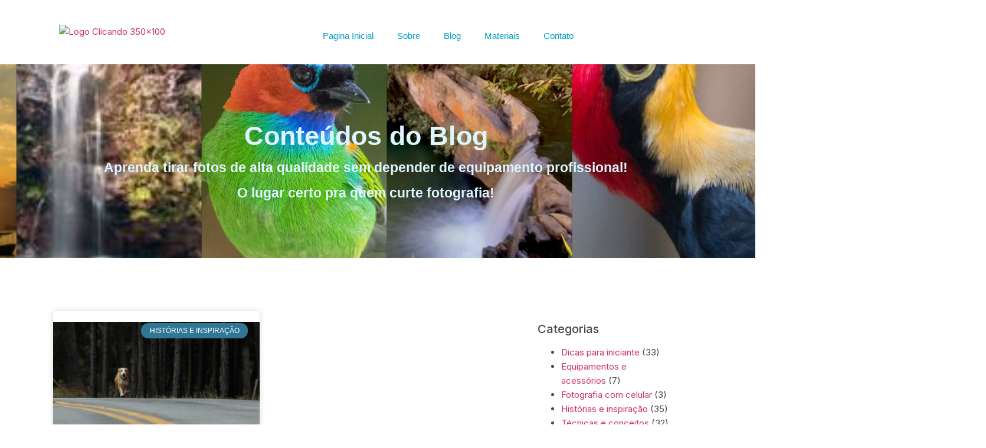

--- FILE ---
content_type: text/css
request_url: https://clicandoeandando.com/wp-content/uploads/elementor/css/post-5900.css?ver=1769066226
body_size: 127
content:
.elementor-5900 .elementor-element.elementor-element-64bc450{padding:0px 0px 15px 0px;}.elementor-widget-theme-site-logo .widget-image-caption{color:var( --e-global-color-text );font-family:var( --e-global-typography-text-font-family ), Sans-serif;font-weight:var( --e-global-typography-text-font-weight );}.elementor-5900 .elementor-element.elementor-element-4e19c89 > .elementor-widget-container{padding:11px 0px 0px 0px;}.elementor-widget-nav-menu .elementor-nav-menu .elementor-item{font-family:var( --e-global-typography-primary-font-family ), Sans-serif;font-weight:var( --e-global-typography-primary-font-weight );}.elementor-widget-nav-menu .elementor-nav-menu--main .elementor-item{color:var( --e-global-color-text );fill:var( --e-global-color-text );}.elementor-widget-nav-menu .elementor-nav-menu--main .elementor-item:hover,
					.elementor-widget-nav-menu .elementor-nav-menu--main .elementor-item.elementor-item-active,
					.elementor-widget-nav-menu .elementor-nav-menu--main .elementor-item.highlighted,
					.elementor-widget-nav-menu .elementor-nav-menu--main .elementor-item:focus{color:var( --e-global-color-accent );fill:var( --e-global-color-accent );}.elementor-widget-nav-menu .elementor-nav-menu--main:not(.e--pointer-framed) .elementor-item:before,
					.elementor-widget-nav-menu .elementor-nav-menu--main:not(.e--pointer-framed) .elementor-item:after{background-color:var( --e-global-color-accent );}.elementor-widget-nav-menu .e--pointer-framed .elementor-item:before,
					.elementor-widget-nav-menu .e--pointer-framed .elementor-item:after{border-color:var( --e-global-color-accent );}.elementor-widget-nav-menu{--e-nav-menu-divider-color:var( --e-global-color-text );}.elementor-widget-nav-menu .elementor-nav-menu--dropdown .elementor-item, .elementor-widget-nav-menu .elementor-nav-menu--dropdown  .elementor-sub-item{font-family:var( --e-global-typography-accent-font-family ), Sans-serif;font-weight:var( --e-global-typography-accent-font-weight );}.elementor-5900 .elementor-element.elementor-element-d31d56c > .elementor-widget-container{padding:8px 0px 0px 0px;}.elementor-5900 .elementor-element.elementor-element-d31d56c .elementor-menu-toggle{margin-left:auto;}.elementor-5900 .elementor-element.elementor-element-d31d56c .elementor-nav-menu .elementor-item{font-family:"Fira Sans", Sans-serif;font-weight:500;}.elementor-5900 .elementor-element.elementor-element-d31d56c .elementor-nav-menu--main .elementor-item{color:#049FC2;fill:#049FC2;}.elementor-5900 .elementor-element.elementor-element-d31d56c .elementor-nav-menu--main .elementor-item:hover,
					.elementor-5900 .elementor-element.elementor-element-d31d56c .elementor-nav-menu--main .elementor-item.elementor-item-active,
					.elementor-5900 .elementor-element.elementor-element-d31d56c .elementor-nav-menu--main .elementor-item.highlighted,
					.elementor-5900 .elementor-element.elementor-element-d31d56c .elementor-nav-menu--main .elementor-item:focus{color:#0591B1;fill:#0591B1;}.elementor-5900 .elementor-element.elementor-element-d31d56c .elementor-nav-menu--main:not(.e--pointer-framed) .elementor-item:before,
					.elementor-5900 .elementor-element.elementor-element-d31d56c .elementor-nav-menu--main:not(.e--pointer-framed) .elementor-item:after{background-color:#0591B1;}.elementor-5900 .elementor-element.elementor-element-d31d56c .e--pointer-framed .elementor-item:before,
					.elementor-5900 .elementor-element.elementor-element-d31d56c .e--pointer-framed .elementor-item:after{border-color:#0591B1;}.elementor-theme-builder-content-area{height:400px;}.elementor-location-header:before, .elementor-location-footer:before{content:"";display:table;clear:both;}

--- FILE ---
content_type: text/css
request_url: https://clicandoeandando.com/wp-content/uploads/elementor/css/post-6986.css?ver=1769077788
body_size: 1357
content:
.elementor-6986 .elementor-element.elementor-element-6f6626d:not(.elementor-motion-effects-element-type-background), .elementor-6986 .elementor-element.elementor-element-6f6626d > .elementor-motion-effects-container > .elementor-motion-effects-layer{background-image:url("https://clicandoeandando.com/wp-content/uploads/2022/12/Capa-Face-Midia-Kit.jpg");background-position:center center;}.elementor-6986 .elementor-element.elementor-element-6f6626d > .elementor-background-overlay{background-color:#000000;opacity:0.4;transition:background 0.3s, border-radius 0.3s, opacity 0.3s;}.elementor-6986 .elementor-element.elementor-element-6f6626d > .elementor-container{min-height:229px;}.elementor-6986 .elementor-element.elementor-element-6f6626d{transition:background 0.3s, border 0.3s, border-radius 0.3s, box-shadow 0.3s;padding:50px 50px 50px 50px;}.elementor-widget-heading .elementor-heading-title{font-family:var( --e-global-typography-primary-font-family ), Sans-serif;font-weight:var( --e-global-typography-primary-font-weight );color:var( --e-global-color-primary );}.elementor-6986 .elementor-element.elementor-element-1fca0d4{text-align:center;}.elementor-6986 .elementor-element.elementor-element-1fca0d4 .elementor-heading-title{font-family:"Fira Sans", Sans-serif;font-size:45px;font-weight:600;color:#DDF5FF;}.elementor-6986 .elementor-element.elementor-element-b4e8dd4{text-align:center;}.elementor-6986 .elementor-element.elementor-element-b4e8dd4 .elementor-heading-title{font-family:"Comfortaa", Sans-serif;font-size:23px;font-weight:600;color:#DDF5FF;}.elementor-6986 .elementor-element.elementor-element-3835171{text-align:center;}.elementor-6986 .elementor-element.elementor-element-3835171 .elementor-heading-title{font-family:"Comfortaa", Sans-serif;font-size:23px;font-weight:600;color:#DDF5FF;}.elementor-6986 .elementor-element.elementor-element-331f863{padding:50px 50px 50px 50px;}.elementor-widget-archive-posts .elementor-button{background-color:var( --e-global-color-accent );font-family:var( --e-global-typography-accent-font-family ), Sans-serif;font-weight:var( --e-global-typography-accent-font-weight );}.elementor-widget-archive-posts .elementor-post__title, .elementor-widget-archive-posts .elementor-post__title a{color:var( --e-global-color-secondary );font-family:var( --e-global-typography-primary-font-family ), Sans-serif;font-weight:var( --e-global-typography-primary-font-weight );}.elementor-widget-archive-posts .elementor-post__meta-data{font-family:var( --e-global-typography-secondary-font-family ), Sans-serif;font-weight:var( --e-global-typography-secondary-font-weight );}.elementor-widget-archive-posts .elementor-post__excerpt p{font-family:var( --e-global-typography-text-font-family ), Sans-serif;font-weight:var( --e-global-typography-text-font-weight );}.elementor-widget-archive-posts .elementor-post__read-more{color:var( --e-global-color-accent );}.elementor-widget-archive-posts a.elementor-post__read-more{font-family:var( --e-global-typography-accent-font-family ), Sans-serif;font-weight:var( --e-global-typography-accent-font-weight );}.elementor-widget-archive-posts .elementor-post__card .elementor-post__badge{background-color:var( --e-global-color-accent );font-family:var( --e-global-typography-accent-font-family ), Sans-serif;font-weight:var( --e-global-typography-accent-font-weight );}.elementor-widget-archive-posts .elementor-pagination{font-family:var( --e-global-typography-secondary-font-family ), Sans-serif;font-weight:var( --e-global-typography-secondary-font-weight );}.elementor-widget-archive-posts .e-load-more-message{font-family:var( --e-global-typography-secondary-font-family ), Sans-serif;font-weight:var( --e-global-typography-secondary-font-weight );}.elementor-widget-archive-posts .elementor-posts-nothing-found{color:var( --e-global-color-text );font-family:var( --e-global-typography-text-font-family ), Sans-serif;font-weight:var( --e-global-typography-text-font-weight );}.elementor-6986 .elementor-element.elementor-element-5874ef4{--grid-row-gap:45px;--grid-column-gap:31px;}.elementor-6986 .elementor-element.elementor-element-5874ef4 > .elementor-widget-container{padding:30px 30px 30px 30px;}.elementor-6986 .elementor-element.elementor-element-5874ef4 .elementor-posts-container .elementor-post__thumbnail{padding-bottom:calc( 0.6 * 100% );}.elementor-6986 .elementor-element.elementor-element-5874ef4:after{content:"0.6";}.elementor-6986 .elementor-element.elementor-element-5874ef4 .elementor-post__thumbnail__link{width:100%;}.elementor-6986 .elementor-element.elementor-element-5874ef4 .elementor-post__meta-data span + span:before{content:"•";}.elementor-6986 .elementor-element.elementor-element-5874ef4 .elementor-post__card{border-width:0px;border-radius:0px;padding-top:18px;padding-bottom:18px;}.elementor-6986 .elementor-element.elementor-element-5874ef4 .elementor-post__text{padding:0 18px;margin-top:0px;}.elementor-6986 .elementor-element.elementor-element-5874ef4 .elementor-post__meta-data{padding:10px 18px;}.elementor-6986 .elementor-element.elementor-element-5874ef4 .elementor-post__avatar{padding-right:18px;padding-left:18px;}.elementor-6986 .elementor-element.elementor-element-5874ef4 .elementor-post__badge{right:0;}.elementor-6986 .elementor-element.elementor-element-5874ef4 .elementor-post__card .elementor-post__badge{background-color:#307795;border-radius:12px;font-size:12px;margin:20px;}.elementor-6986 .elementor-element.elementor-element-5874ef4 .elementor-post__title, .elementor-6986 .elementor-element.elementor-element-5874ef4 .elementor-post__title a{font-family:"Poppins", Sans-serif;font-weight:600;}.elementor-6986 .elementor-element.elementor-element-5874ef4 .elementor-post__excerpt p{font-family:"Poppins", Sans-serif;font-weight:400;}.elementor-6986 .elementor-element.elementor-element-5874ef4 .elementor-post__read-more{color:#307795;}.elementor-6986 .elementor-element.elementor-element-5874ef4 a.elementor-post__read-more{font-family:"Roboto", Sans-serif;font-size:15px;font-weight:600;}.elementor-6986 .elementor-element.elementor-element-5874ef4 .elementor-pagination{text-align:center;margin-top:39px;}.elementor-6986 .elementor-element.elementor-element-5874ef4 .elementor-pagination .page-numbers:not(.dots){color:#307795;}.elementor-6986 .elementor-element.elementor-element-5874ef4 .elementor-pagination a.page-numbers:hover{color:#93D3EE;}.elementor-6986 .elementor-element.elementor-element-5874ef4 .elementor-pagination .page-numbers.current{color:#93D3EE;}body:not(.rtl) .elementor-6986 .elementor-element.elementor-element-5874ef4 .elementor-pagination .page-numbers:not(:first-child){margin-left:calc( 20px/2 );}body:not(.rtl) .elementor-6986 .elementor-element.elementor-element-5874ef4 .elementor-pagination .page-numbers:not(:last-child){margin-right:calc( 20px/2 );}body.rtl .elementor-6986 .elementor-element.elementor-element-5874ef4 .elementor-pagination .page-numbers:not(:first-child){margin-right:calc( 20px/2 );}body.rtl .elementor-6986 .elementor-element.elementor-element-5874ef4 .elementor-pagination .page-numbers:not(:last-child){margin-left:calc( 20px/2 );}.elementor-6986 .elementor-element.elementor-element-b575ead > .elementor-element-populated{transition:background 0.3s, border 0.3s, border-radius 0.3s, box-shadow 0.3s;}.elementor-6986 .elementor-element.elementor-element-b575ead > .elementor-element-populated > .elementor-background-overlay{transition:background 0.3s, border-radius 0.3s, opacity 0.3s;}.elementor-6986 .elementor-element.elementor-element-b575ead .elementor-element-populated .elementor-heading-title{color:#307795;}.elementor-6986 .elementor-element.elementor-element-d3b9427 > .elementor-widget-container{padding:40px 40px 40px 40px;}.elementor-6986 .elementor-element.elementor-element-8051e4a{text-align:center;}.elementor-6986 .elementor-element.elementor-element-8051e4a .elementor-heading-title{font-family:"Fira Sans", Sans-serif;font-size:23px;font-weight:600;color:#307795;}.elementor-widget-image .widget-image-caption{color:var( --e-global-color-text );font-family:var( --e-global-typography-text-font-family ), Sans-serif;font-weight:var( --e-global-typography-text-font-weight );}.elementor-6986 .elementor-element.elementor-element-1820985 > .elementor-widget-container{padding:0px 0px 20px 0px;}.elementor-6986 .elementor-element.elementor-element-e9a1c42{text-align:center;}.elementor-6986 .elementor-element.elementor-element-e9a1c42 .elementor-heading-title{font-family:"Fira Sans", Sans-serif;font-size:20px;font-weight:500;line-height:30px;color:#307795;}.elementor-widget-form .elementor-field-group > label, .elementor-widget-form .elementor-field-subgroup label{color:var( --e-global-color-text );}.elementor-widget-form .elementor-field-group > label{font-family:var( --e-global-typography-text-font-family ), Sans-serif;font-weight:var( --e-global-typography-text-font-weight );}.elementor-widget-form .elementor-field-type-html{color:var( --e-global-color-text );font-family:var( --e-global-typography-text-font-family ), Sans-serif;font-weight:var( --e-global-typography-text-font-weight );}.elementor-widget-form .elementor-field-group .elementor-field{color:var( --e-global-color-text );}.elementor-widget-form .elementor-field-group .elementor-field, .elementor-widget-form .elementor-field-subgroup label{font-family:var( --e-global-typography-text-font-family ), Sans-serif;font-weight:var( --e-global-typography-text-font-weight );}.elementor-widget-form .elementor-button{font-family:var( --e-global-typography-accent-font-family ), Sans-serif;font-weight:var( --e-global-typography-accent-font-weight );}.elementor-widget-form .e-form__buttons__wrapper__button-next{background-color:var( --e-global-color-accent );}.elementor-widget-form .elementor-button[type="submit"]{background-color:var( --e-global-color-accent );}.elementor-widget-form .e-form__buttons__wrapper__button-previous{background-color:var( --e-global-color-accent );}.elementor-widget-form .elementor-message{font-family:var( --e-global-typography-text-font-family ), Sans-serif;font-weight:var( --e-global-typography-text-font-weight );}.elementor-widget-form .e-form__indicators__indicator, .elementor-widget-form .e-form__indicators__indicator__label{font-family:var( --e-global-typography-accent-font-family ), Sans-serif;font-weight:var( --e-global-typography-accent-font-weight );}.elementor-widget-form{--e-form-steps-indicator-inactive-primary-color:var( --e-global-color-text );--e-form-steps-indicator-active-primary-color:var( --e-global-color-accent );--e-form-steps-indicator-completed-primary-color:var( --e-global-color-accent );--e-form-steps-indicator-progress-color:var( --e-global-color-accent );--e-form-steps-indicator-progress-background-color:var( --e-global-color-text );--e-form-steps-indicator-progress-meter-color:var( --e-global-color-text );}.elementor-widget-form .e-form__indicators__indicator__progress__meter{font-family:var( --e-global-typography-accent-font-family ), Sans-serif;font-weight:var( --e-global-typography-accent-font-weight );}.elementor-6986 .elementor-element.elementor-element-ac5e094 > .elementor-widget-container{padding:15px 15px 15px 15px;}.elementor-6986 .elementor-element.elementor-element-ac5e094 .elementor-button-content-wrapper{flex-direction:row-reverse;}.elementor-6986 .elementor-element.elementor-element-ac5e094 .elementor-button span{gap:10px;}.elementor-6986 .elementor-element.elementor-element-ac5e094 .elementor-field-group{padding-right:calc( 10px/2 );padding-left:calc( 10px/2 );margin-bottom:10px;}.elementor-6986 .elementor-element.elementor-element-ac5e094 .elementor-form-fields-wrapper{margin-left:calc( -10px/2 );margin-right:calc( -10px/2 );margin-bottom:-10px;}.elementor-6986 .elementor-element.elementor-element-ac5e094 .elementor-field-group.recaptcha_v3-bottomleft, .elementor-6986 .elementor-element.elementor-element-ac5e094 .elementor-field-group.recaptcha_v3-bottomright{margin-bottom:0;}body.rtl .elementor-6986 .elementor-element.elementor-element-ac5e094 .elementor-labels-inline .elementor-field-group > label{padding-left:0px;}body:not(.rtl) .elementor-6986 .elementor-element.elementor-element-ac5e094 .elementor-labels-inline .elementor-field-group > label{padding-right:0px;}body .elementor-6986 .elementor-element.elementor-element-ac5e094 .elementor-labels-above .elementor-field-group > label{padding-bottom:0px;}.elementor-6986 .elementor-element.elementor-element-ac5e094 .elementor-field-type-html{padding-bottom:0px;}.elementor-6986 .elementor-element.elementor-element-ac5e094 .elementor-field-group .elementor-field:not(.elementor-select-wrapper){background-color:#ffffff;border-radius:11px 11px 11px 11px;}.elementor-6986 .elementor-element.elementor-element-ac5e094 .elementor-field-group .elementor-select-wrapper select{background-color:#ffffff;border-radius:11px 11px 11px 11px;}.elementor-6986 .elementor-element.elementor-element-ac5e094 .elementor-button{font-family:"Roboto", Sans-serif;font-weight:500;border-radius:11px 11px 11px 11px;}.elementor-6986 .elementor-element.elementor-element-ac5e094 .e-form__buttons__wrapper__button-next{background-color:#1BAFED;color:#ffffff;}.elementor-6986 .elementor-element.elementor-element-ac5e094 .elementor-button[type="submit"]{background-color:#1BAFED;color:#ffffff;}.elementor-6986 .elementor-element.elementor-element-ac5e094 .elementor-button[type="submit"] svg *{fill:#ffffff;}.elementor-6986 .elementor-element.elementor-element-ac5e094 .e-form__buttons__wrapper__button-previous{background-color:#1BAFED;color:#ffffff;}.elementor-6986 .elementor-element.elementor-element-ac5e094 .e-form__buttons__wrapper__button-next:hover{background-color:#1381B0;color:#ffffff;}.elementor-6986 .elementor-element.elementor-element-ac5e094 .elementor-button[type="submit"]:hover{background-color:#1381B0;color:#ffffff;}.elementor-6986 .elementor-element.elementor-element-ac5e094 .elementor-button[type="submit"]:hover svg *{fill:#ffffff;}.elementor-6986 .elementor-element.elementor-element-ac5e094 .e-form__buttons__wrapper__button-previous:hover{color:#ffffff;}.elementor-6986 .elementor-element.elementor-element-ac5e094{--e-form-steps-indicators-spacing:20px;--e-form-steps-indicator-padding:30px;--e-form-steps-indicator-inactive-secondary-color:#ffffff;--e-form-steps-indicator-active-secondary-color:#ffffff;--e-form-steps-indicator-completed-secondary-color:#ffffff;--e-form-steps-divider-width:1px;--e-form-steps-divider-gap:10px;}@media(max-width:767px){.elementor-6986 .elementor-element.elementor-element-5874ef4 .elementor-posts-container .elementor-post__thumbnail{padding-bottom:calc( 0.5 * 100% );}.elementor-6986 .elementor-element.elementor-element-5874ef4:after{content:"0.5";}.elementor-6986 .elementor-element.elementor-element-5874ef4 .elementor-post__thumbnail__link{width:100%;}}@media(min-width:768px){.elementor-6986 .elementor-element.elementor-element-e0fe300{width:71.14%;}.elementor-6986 .elementor-element.elementor-element-b575ead{width:28.816%;}}